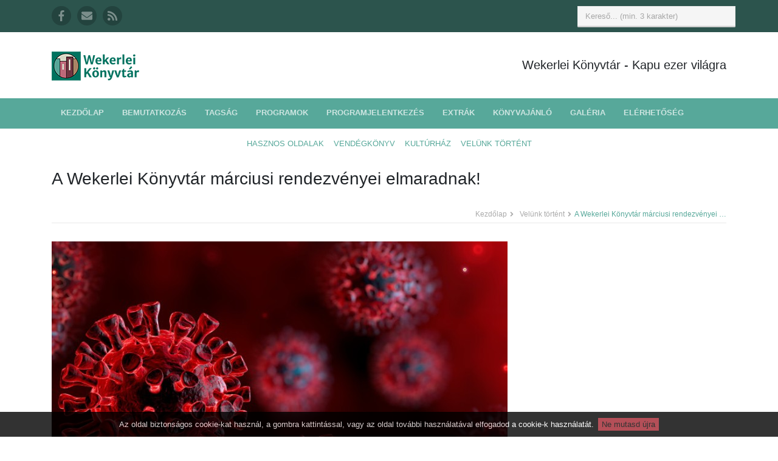

--- FILE ---
content_type: text/html; charset=UTF-8
request_url: https://uj.konyvtar.kispest.hu/cikk/275
body_size: 5690
content:
<!DOCTYPE html>
<html lang="hu">
    <head>
        <meta charset="utf-8">
        <meta http-equiv="X-UA-Compatible" content="IE=edge">
        <meta name="viewport" content="width=device-width, initial-scale=1">
        <!-- The above 3 meta tags *must* come first in the head; any other head content must come *after* these tags -->

        <!-- CSRF Token -->
        <meta name="csrf-token" content="Yp3PNo0jCzTtAQGKOhPS22g1dLGfK5sq7CWE6jGV">

        <title>Wekerlei Könyvtár</title>
        <meta name="author" content="http://fureszk.com">
        <meta property="og:site_name" content="Wekerlei Könyvtár" />
        <meta property="og:title" content="A Wekerlei Könyvtár márciusi rendezvényei elmaradnak!" />
        <meta property="og:image" content="https://uj.konyvtar.kispest.hu/uploads/15759becffda1b368f8dfc2cca77cc4a12bdd5bf.jpg" />
        <meta property="og:description" content="A könyvtári rendezvények a holnapi naptól (2020.03.12.) elmaradnak és nem fogadunk óvodás, iskolás, egyéb csoportokat sem." />

        <!-- FAVICONS -->
        <link rel="apple-touch-icon" sizes="57x57" href="https://uj.konyvtar.kispest.hu/apple-icon-57x57.png">
        <link rel="apple-touch-icon" sizes="60x60" href="https://uj.konyvtar.kispest.hu/apple-icon-60x60.png">
        <link rel="apple-touch-icon" sizes="72x72" href="https://uj.konyvtar.kispest.hu/apple-icon-72x72.png">
        <link rel="apple-touch-icon" sizes="76x76" href="https://uj.konyvtar.kispest.hu/apple-icon-76x76.png">
        <link rel="apple-touch-icon" sizes="114x114" href="https://uj.konyvtar.kispest.hu/apple-icon-114x114.png">
        <link rel="apple-touch-icon" sizes="120x120" href="https://uj.konyvtar.kispest.hu/apple-icon-120x120.png">
        <link rel="apple-touch-icon" sizes="144x144" href="https://uj.konyvtar.kispest.hu/apple-icon-144x144.png">
        <link rel="apple-touch-icon" sizes="152x152" href="https://uj.konyvtar.kispest.hu/apple-icon-152x152.png">
        <link rel="apple-touch-icon" sizes="180x180" href="https://uj.konyvtar.kispest.hu/apple-icon-180x180.png">
        <link rel="icon" type="image/png" sizes="192x192"  href="https://uj.konyvtar.kispest.hu/android-icon-192x192.png">
        <link rel="icon" type="image/png" sizes="32x32" href="https://uj.konyvtar.kispest.hu/favicon-32x32.png">
        <link rel="icon" type="image/png" sizes="96x96" href="https://uj.konyvtar.kispest.hu/favicon-96x96.png">
        <link rel="icon" type="image/png" sizes="16x16" href="https://uj.konyvtar.kispest.hu/favicon-16x16.png">
        <link rel="manifest" href="https://uj.konyvtar.kispest.hu/manifest.json">
        <meta name="msapplication-TileColor" content="#00735f">
        <meta name="msapplication-TileImage" content="https://uj.konyvtar.kispest.hu/ms-icon-144x144.png">
        <meta name="theme-color" content="#00735f">

    <!-- Styles -->
    <link rel="stylesheet" href="https://use.fontawesome.com/releases/v5.0.13/css/all.css" integrity="sha384-DNOHZ68U8hZfKXOrtjWvjxusGo9WQnrNx2sqG0tfsghAvtVlRW3tvkXWZh58N9jp" crossorigin="anonymous">
    <link href="/css/app.css?id=94f3e510d97943656a56" rel="stylesheet">

        <!-- HTML5 Shim and Respond.js IE8 support of HTML5 elements and media queries -->
        <!--[if lt IE 9]>
        <script src="https://oss.maxcdn.com/html5shiv/3.7.2/html5shiv.min.js"></script>
        <script src="https://oss.maxcdn.com/respond/1.4.2/respond.min.js"></script>
        <![endif]-->

        <script defer src="https://use.fontawesome.com/releases/v5.1.0/js/all.js" integrity="sha384-3LK/3kTpDE/Pkp8gTNp2gR/2gOiwQ6QaO7Td0zV76UFJVhqLl4Vl3KL1We6q6wR9" crossorigin="anonymous"></script>
        <script src="https://www.google.com/recaptcha/api.js?onload=vueRecaptchaApiLoaded&render=explicit" async defer></script>
    </head>

    <body class="">
        <div id="fb-root"></div>
        <script>
            (function(d, s, id) {
                var js, fjs = d.getElementsByTagName(s)[0];
                if (d.getElementById(id)) return;
                js = d.createElement(s); js.id = id;
                js.src = "//connect.facebook.net/hu_HU/sdk.js#xfbml=1&version=v2.0";
                fjs.parentNode.insertBefore(js, fjs);
            }(document, 'script', 'facebook-jssdk'));

            (function(i,s,o,g,r,a,m){i['GoogleAnalyticsObject']=r;i[r]=i[r]||function(){
                (i[r].q=i[r].q||[]).push(arguments)},i[r].l=1*new Date();a=s.createElement(o),
                m=s.getElementsByTagName(o)[0];a.async=1;a.src=g;m.parentNode.insertBefore(a,m)
            })(window,document,'script','//www.google-analytics.com/analytics.js','ga');
            ga('create', 'UA-50286104-2', 'auto');
            //ga('send', 'pageview');
        </script>

        <div id="app">
            <div class="wrapper">
                <div class="sticky">
                    <header class="header">
    <div class="top-bar">
        <div class="container">
            <div class="row">
                <ul class="social-icons col-md-6 col-12 d-none d-md-block">
                    <li>
                        <a href="https://www.facebook.com/wekerleikonyvtar/" title="A Wekerlei Könyvtár Facebook oldala" target="_blank">
                            <i class="fab fa-facebook-f"></i>
                        </a>
                    </li>
                    <li>
                        <a href="https://uj.konyvtar.kispest.hu/irjon-nekunk" title="Írjon nekünk!">
                            <i class="fas fa-envelope"></i>
                        </a>
                    </li>
                    <li class="row-end">
                        <a href="https://uj.konyvtar.kispest.hu/feliratkozas" title="Hírlevél feliratkozás">
                            <i class="fas fa-rss"></i>
                        </a>
                    </li>
                </ul><!--//social-icons-->
                <form class="col-md-6 col-12 search-form" role="search">
                    <div class="form-group">
                        <input type="text" class="form-control" placeholder="Kereső... (min. 3 karakter)" oninput="ajaxsearch('https://uj.konyvtar.kispest.hu', this.value)">
                    </div>

                    <div class="d-none ajaxsearchresults" id="ajaxsearchresults"></div>
                    <div class="ajaxsearchresults" id="ajaxsearchresults2"></div>
                </form>
            </div><!--//row-->
        </div>
    </div><!--//to-bar-->
    <div class="header-main container">
        <div class="row">
            <h1 class="logo col-md-4 col-12">
                <a href="https://uj.konyvtar.kispest.hu">
                    <img id="logo" src="https://uj.konyvtar.kispest.hu/img/wkk-logo-fekvo.png" alt="WKK logo">
                </a>
            </h1><!--//logo-->
            <div class="info col-md-8 col-12 text-center">
                <div class="contact float-md-right">
                    <b>Wekerlei Könyvtár</b> - Kapu ezer világra
                </div><!--//contact-->
            </div><!--//info-->
        </div><!--//row-->
    </div><!--//header-main-->
</header><!--//header-->

<!-- ******NAV****** -->
<div class="main-nav-wrapper">
    <div class="container">
        <nav class="main-nav navbar navbar-expand-md" role="navigation">
            <button class="navbar-toggler collapsed" type="button" data-toggle="collapse" data-target="#navbar-collapse">
                <span class="sr-only">Toggle navigation</span>
                <span class="icon-bar"></span>
                <span class="icon-bar"></span>
                <span class="icon-bar"></span>
            </button><!--//nav-toggle-->

            <div class="navbar-collapse collapse" id="navbar-collapse">
                <ul class="nav navbar-nav">
                                            <li class="nav-item">
                            <a href="https://uj.konyvtar.kispest.hu"
                               class="nav-link "
                                    >Kezdőlap</a>
                        </li>
                                            <li class="nav-item">
                            <a href="https://uj.konyvtar.kispest.hu/bemutatkozas"
                               class="nav-link "
                                    >Bemutatkozás</a>
                        </li>
                                            <li class="nav-item">
                            <a href="https://uj.konyvtar.kispest.hu/cikk/1/tagsag"
                               class="nav-link "
                                    >Tagság</a>
                        </li>
                                            <li class="nav-item">
                            <a href="https://uj.konyvtar.kispest.hu/programok"
                               class="nav-link "
                                    >Programok</a>
                        </li>
                                            <li class="nav-item">
                            <a href="https://uj.konyvtar.kispest.hu/programjelentkezes"
                               class="nav-link "
                                    >Programjelentkezés</a>
                        </li>
                                            <li class="nav-item">
                            <a href="https://uj.konyvtar.kispest.hu/szolgaltatasok"
                               class="nav-link "
                                    >Extrák</a>
                        </li>
                                            <li class="nav-item">
                            <a href="https://uj.konyvtar.kispest.hu/konyvajanlok"
                               class="nav-link "
                                    >Könyvajánló</a>
                        </li>
                                            <li class="nav-item">
                            <a href="https://uj.konyvtar.kispest.hu/keptar"
                               class="nav-link "
                                    >Galéria</a>
                        </li>
                                            <li class="nav-item">
                            <a href="https://uj.konyvtar.kispest.hu/cikk/2/elerhetoseg"
                               class="nav-link "
                                    >Elérhetőség</a>
                        </li>
                                                                <li class="nav-item d-md-none">
                            <a href="https://uj.konyvtar.kispest.hu/cikk/4/hasznos-oldalak"
                               class="nav-link "
                                    >Hasznos oldalak</a>
                        </li>
                                            <li class="nav-item d-md-none">
                            <a href="https://uj.konyvtar.kispest.hu/vendegkonyv"
                               class="nav-link "
                                    >Vendégkönyv</a>
                        </li>
                                            <li class="nav-item d-md-none">
                            <a href="https://wkk.kispest.hu"
                               class="nav-link kulso_link"
                                    target=&quot;_blank&quot;>Kultúrház</a>
                        </li>
                                            <li class="nav-item d-md-none">
                            <a href="https://uj.konyvtar.kispest.hu/cikkek"
                               class="nav-link "
                                    >Velünk történt</a>
                        </li>
                                    </ul><!--//nav-->
            </div><!--//navabr-collapse-->

        </nav><!--//main-nav-->
    </div><!--//container-->
</div><!--//main-nav-container-->

<div class="secondary-nav-wrapper d-none d-md-block">
    <div class="container">
        <nav class="secondary-nav navbar navbar-expand-md" role="navigation">
            <ul class="nav navbar-nav text-uppercase">
                                    <li class="nav-item">
                        <a href="https://uj.konyvtar.kispest.hu/cikk/4/hasznos-oldalak"
                           class="nav-link "
                                >Hasznos oldalak</a>
                    </li>
                                    <li class="nav-item">
                        <a href="https://uj.konyvtar.kispest.hu/vendegkonyv"
                           class="nav-link "
                                >Vendégkönyv</a>
                    </li>
                                    <li class="nav-item">
                        <a href="https://wkk.kispest.hu"
                           class="nav-link kulso_link"
                                target=&quot;_blank&quot;>Kultúrház</a>
                    </li>
                                    <li class="nav-item">
                        <a href="https://uj.konyvtar.kispest.hu/cikkek"
                           class="nav-link "
                                >Velünk történt</a>
                    </li>
                            </ul><!--//nav-->
        </nav><!--//main-nav-->
    </div><!--//container-->
</div>                </div>

                <div class="content container">
                        <div class="page-wrapper">
        <header class="page-heading clearfix">
            <h1 class="heading-title float-left">A Wekerlei Könyvtár márciusi rendezvényei elmaradnak!</h1>
            <div class="breadcrumbs float-right">
                <ul class="breadcrumbs-list">
                    <li><a href="https://uj.konyvtar.kispest.hu">Kezdőlap</a><i class="fas fa-angle-right"></i></li>
                    <li><a href="https://uj.konyvtar.kispest.hu/cikkek">Velünk történt</a><i class="fas fa-angle-right"></i></li>
                    <li class="current">A Wekerlei Könyvtár márciusi rendezvényei elmaradnak!</li>
                </ul>
            </div><!--//breadcrumbs-->
        </header>
        <div class="page-content">
            <div class="row page-row">
                <div class="course-wrapper col">
                    <article class="course-item">
                        <p class="featured-image page-row"><img class="img-fluid" src="https://uj.konyvtar.kispest.hu/uploads/15759becffda1b368f8dfc2cca77cc4a12bdd5bf.jpg" alt="A Wekerlei Könyvtár márciusi rendezvényei elmaradnak!"/></p>
                        <div class="page-row">
                            <p style="text-align:justify"><strong>Kedves Olvas&oacute;ink!</strong><br /><br />A kialakult j&aacute;rv&aacute;ny&uuml;gyi helyzetre val&oacute; tekintettel a <span style="color:#e74c3c"><strong>k&ouml;nyvt&aacute;r rendezv&eacute;nyei a holnapi napt&oacute;l (2020.03.12.) elmaradnak &eacute;s nem fogadunk &oacute;vod&aacute;s, iskol&aacute;s, egy&eacute;b csoportokat sem!</strong></span><br />A &nbsp;m&aacute;rciusi programok, a Versbar&aacute;tok klubja (M&aacute;rciusi vers&ouml;z&ouml;n), a P&eacute;ntek esti mes&eacute;k (B&aacute;bműv&eacute;szet gyereknyelven) &eacute;s a Wekerlei vil&aacute;gj&aacute;r&oacute;k (A Karib-tenger sz&iacute;ve - t&uuml;zes Kuba &eacute;s m&aacute;gikus Mexik&oacute;) is k&eacute;sőbbi időpontokban ker&uuml;lnek megrendez&eacute;sre, amely időpontokr&oacute;l mindenkit t&aacute;j&eacute;koztatunk.<br />A k&ouml;nyvt&aacute;r 2020. m&aacute;rcius 18-ig r&ouml;vid&iacute;tett nyitvatart&aacute;ssal v&aacute;rja Olvas&oacute;it, a k&ouml;lcs&ouml;nz&eacute;s zavartalanul folyik.<br /><span style="color:#e74c3c"><strong>2020. m&aacute;rcius 23-t&oacute;l a Wekerlei K&ouml;nyvt&aacute;r Z&Aacute;RVA TART! </strong></span><br />Az esetleges v&aacute;ltoz&aacute;sokkal kapcsolatban &eacute;rtes&iacute;tj&uuml;k &Ouml;n&ouml;ket, a legfrissebb h&iacute;reinket nyomon k&ouml;vethetik a honlapunkon &eacute;s a Facebook oldalunkon.<br /><br /><strong>Meg&eacute;rt&eacute;s&uuml;ket k&ouml;sz&ouml;nj&uuml;k!</strong></p>
                        </div><!--//page-row-->
                        <div class="page-row mt-4">
                            
                            <div class="col-xs-12" style="overflow:auto;">
                                <div class="fb-like" data-href="https://uj.konyvtar.kispest.hu/cikk/275" data-layout="standard" data-action="like" data-show-faces="false" data-share="true"></div>
                                <br />
                                <br />
                            </div>
                            <p>Címkék: Wekerlei Könyvtár, márciusi programok, Koronavírus, Versbarátok klubja, Péntek esti mesék, Wekerlei világjárók, Márciusi versözön, Bábművészet gyereknyelven, A Karib-tenger szíve - tüzes Kuba és mágikus Mexikó</p>
                            <p class="text-right">2020.03.11.</p>
                        </div>
                        <div class="page-row mt-4">
                            
                                                            <div id="program_kartyak">
                                    <h3>Kapcsolódó programok</h3>
                                    <div class="col-xs-12 no-padding">
                    <article class="news-item page-row has-divider clearfix row">
    <figure class="thumb col-lg-2 col-md-3 col-4">
        <a href="https://uj.konyvtar.kispest.hu/program/88">
            <img class="img-fluid" src="https://uj.konyvtar.kispest.hu/uploads/34a076e216d3f4deadb153e8e2c3a40daeb63613.jpg" alt="2020. évi március havi programok a Wekerlei Könyvtárban" />
        </a>
    </figure>
    <div class="details col-lg-10 col-md-9 col-8">
        <h3 class="title">
            <a href="https://uj.konyvtar.kispest.hu/program/88">2020. évi március havi programok a Wekerlei Könyvtárban</a>
             (archiválva 2020.03.25.)
        </h3>
        <p>Társasjáték hétfő, nőnapi köszöntő francia dallamokkal, márciusi versözön, árnyjátékos-bábos mese és bábkészítés, A Karib-tenger szíve - tüzes Kuba és mágikus Mexikó, A magyar költészet napján „Édes anyanyelvünkön szólítanak” - Juhos-Kiss János könyvbemutatója.</p>
        <a class="btn btn-theme read-more" href="https://uj.konyvtar.kispest.hu/program/88">
            Bővebben <i class="fas fa-chevron-right"></i>
        </a>
    </div>
</article>            </div>

                                    <div class="clear"></div>
                                </div>
                                                    </div>
                    </article><!--//course-item-->
                </div><!--//course-wrapper-->
                            </div><!--//page-row-->
        </div><!--//page-content-->
    </div><!--//page-->

                </div><!--//content-->
            </div><!--//wrapper-->

            <footer class="footer">
    <div class="footer-content">
        <div class="container">
            <div class="row">
                <div class="footer-col col-lg-3 col-md-4 col-12 about">
                    <div class="footer-col-inner">
                        <h3>Szabályzatok és dokumentumok</h3>
                        <ul>
                            <li>
                                <a href="/cikk/3/szabalyzatok-es-dokumentumok">
                                    <i class="fas fa-caret-right"></i> Szabályzatok és dokumentumok
                                </a>
                            </li>
                        </ul>
                    </div><!--//footer-col-inner-->
                </div><!--//foooter-col-->
                <div class="footer-col col-lg-6 col-md-8 col-12 newsletter">
                    <div class="footer-col-inner">
                        <h3>Iratkozzon fel hírlevelünkre!</h3>
<reactive-form inline-template>
    <form class="reactive-form subscribe-form" action="https://uj.konyvtar.kispest.hu/subscribers" method="post" ref="form"
          @submit.prevent="validateAndSubmitForm" novalidate>
        <input type="hidden" name="_token" value="Yp3PNo0jCzTtAQGKOhPS22g1dLGfK5sq7CWE6jGV">

        <input class="form-control email" type="email" name="email" placeholder="E-mail címe..." maxlength="191"
               value=""
               v-validate="{ required: true, email: true }"
               data-vv-as="E-mail cím"
               required/>
        <div class="has-error text-danger" v-if="errors.has('email') && (fields.email.touched || formSubmitted)"
             v-html="errors.first('email')"></div>
        
        <div class="checkbox mt-2">
            <label>
                <input type="checkbox" name="privacy_policy" v-validate="{ required: true }" required> Tudomásul veszem
                és elfogadom a <a href="//wkk.kispest.hu/kcfinder/upload/files/adatvedelmi_tajekoztato_wkk.pdf"
                                  target="_blank">Wekerlei Könyvtár Adatvédelmi tájékoztatójában</a>
                foglaltakat
            </label>
        </div>
        <div class="has-error text-danger"
             v-if="errors.has('privacy_policy') && (fields.privacy_policy.touched || formSubmitted)">Az adatvédelmi
            tájékoztató elfogadása kötelező!
        </div>
        
        <vue-recaptcha sitekey="6Lep8kYUAAAAAMZX-PS4NFdrWG2U1pWRhy-Z0Dsf" badge="inline" @verify="onCaptchaVerified">
            <button class="d-none" ref="captcha"></button>
        </vue-recaptcha>

        
        <input class="btn btn-theme btn-subscribe mt-2" type="submit" value="Feliratkozás">
    </form>
</reactive-form>                    </div><!--//footer-col-inner-->
                </div><!--//foooter-col-->
                <div class="footer-col col-lg-3 col-12 contact">
                    <div class="footer-col-inner">
                        <h3>Elérhetőségeink</h3>
                        <div class="row">
                            <p class="adr clearfix col-lg-12 col-md-4 col-12">
                                <i class="fas fa-map-marker-alt float-left"></i>
                                <span class="adr-group float-left">
                                        <span class="street-address">Wekerlei Könyvtár</span><br>
                                        <span class="postal-code">1192 Budapest,</span><br>
                                        <span class="region">Kós Károly tér 9.</span><br>
                                    </span>
                            </p>
                            <p class="tel col-lg-12 col-md-4 col-12">
                                <i class="fas fa-phone"></i>06-1-282-9634
                            </p>
                            <p class="email col-lg-12 col-md-4 col-12">
                                <i class="fas fa-envelope"></i>
                                <a href="https://uj.konyvtar.kispest.hu/irjon-nekunk">Írjon nekünk!</a>
                            </p>
                        </div>
                    </div><!--//footer-col-inner-->
                </div><!--//foooter-col-->
            </div>
        </div>
    </div><!--//footer-content-->
    <div class="bottom-bar">
        <div class="container">
            <div class="row">
                <small class="copyright col-lg-6 col-12">Minden jog fenntartva. Készítette: <a href="http://fureszk.com" target="_blank">Fűrész Krisztián</a></small>
            </div><!--//row-->
        </div><!--//container-->
    </div><!--//bottom-bar-->
</footer>
                                </div>

<!-- Scripts -->
<script>window.BASE_URL = 'https://uj.konyvtar.kispest.hu';</script>
<script src="/js/app.js?id=d623ab0c776dd2699e44"></script>
<script src="https://uj.konyvtar.kispest.hu/cookiesdirective/jquery.cookiesdirective.js"></script>
</body>
</html>

--- FILE ---
content_type: text/html; charset=utf-8
request_url: https://www.google.com/recaptcha/api2/anchor?ar=1&k=6Lep8kYUAAAAAMZX-PS4NFdrWG2U1pWRhy-Z0Dsf&co=aHR0cHM6Ly91ai5rb255dnRhci5raXNwZXN0Lmh1OjQ0Mw..&hl=en&v=N67nZn4AqZkNcbeMu4prBgzg&size=invisible&badge=inline&anchor-ms=20000&execute-ms=30000&cb=umgovihoedke
body_size: 49251
content:
<!DOCTYPE HTML><html dir="ltr" lang="en"><head><meta http-equiv="Content-Type" content="text/html; charset=UTF-8">
<meta http-equiv="X-UA-Compatible" content="IE=edge">
<title>reCAPTCHA</title>
<style type="text/css">
/* cyrillic-ext */
@font-face {
  font-family: 'Roboto';
  font-style: normal;
  font-weight: 400;
  font-stretch: 100%;
  src: url(//fonts.gstatic.com/s/roboto/v48/KFO7CnqEu92Fr1ME7kSn66aGLdTylUAMa3GUBHMdazTgWw.woff2) format('woff2');
  unicode-range: U+0460-052F, U+1C80-1C8A, U+20B4, U+2DE0-2DFF, U+A640-A69F, U+FE2E-FE2F;
}
/* cyrillic */
@font-face {
  font-family: 'Roboto';
  font-style: normal;
  font-weight: 400;
  font-stretch: 100%;
  src: url(//fonts.gstatic.com/s/roboto/v48/KFO7CnqEu92Fr1ME7kSn66aGLdTylUAMa3iUBHMdazTgWw.woff2) format('woff2');
  unicode-range: U+0301, U+0400-045F, U+0490-0491, U+04B0-04B1, U+2116;
}
/* greek-ext */
@font-face {
  font-family: 'Roboto';
  font-style: normal;
  font-weight: 400;
  font-stretch: 100%;
  src: url(//fonts.gstatic.com/s/roboto/v48/KFO7CnqEu92Fr1ME7kSn66aGLdTylUAMa3CUBHMdazTgWw.woff2) format('woff2');
  unicode-range: U+1F00-1FFF;
}
/* greek */
@font-face {
  font-family: 'Roboto';
  font-style: normal;
  font-weight: 400;
  font-stretch: 100%;
  src: url(//fonts.gstatic.com/s/roboto/v48/KFO7CnqEu92Fr1ME7kSn66aGLdTylUAMa3-UBHMdazTgWw.woff2) format('woff2');
  unicode-range: U+0370-0377, U+037A-037F, U+0384-038A, U+038C, U+038E-03A1, U+03A3-03FF;
}
/* math */
@font-face {
  font-family: 'Roboto';
  font-style: normal;
  font-weight: 400;
  font-stretch: 100%;
  src: url(//fonts.gstatic.com/s/roboto/v48/KFO7CnqEu92Fr1ME7kSn66aGLdTylUAMawCUBHMdazTgWw.woff2) format('woff2');
  unicode-range: U+0302-0303, U+0305, U+0307-0308, U+0310, U+0312, U+0315, U+031A, U+0326-0327, U+032C, U+032F-0330, U+0332-0333, U+0338, U+033A, U+0346, U+034D, U+0391-03A1, U+03A3-03A9, U+03B1-03C9, U+03D1, U+03D5-03D6, U+03F0-03F1, U+03F4-03F5, U+2016-2017, U+2034-2038, U+203C, U+2040, U+2043, U+2047, U+2050, U+2057, U+205F, U+2070-2071, U+2074-208E, U+2090-209C, U+20D0-20DC, U+20E1, U+20E5-20EF, U+2100-2112, U+2114-2115, U+2117-2121, U+2123-214F, U+2190, U+2192, U+2194-21AE, U+21B0-21E5, U+21F1-21F2, U+21F4-2211, U+2213-2214, U+2216-22FF, U+2308-230B, U+2310, U+2319, U+231C-2321, U+2336-237A, U+237C, U+2395, U+239B-23B7, U+23D0, U+23DC-23E1, U+2474-2475, U+25AF, U+25B3, U+25B7, U+25BD, U+25C1, U+25CA, U+25CC, U+25FB, U+266D-266F, U+27C0-27FF, U+2900-2AFF, U+2B0E-2B11, U+2B30-2B4C, U+2BFE, U+3030, U+FF5B, U+FF5D, U+1D400-1D7FF, U+1EE00-1EEFF;
}
/* symbols */
@font-face {
  font-family: 'Roboto';
  font-style: normal;
  font-weight: 400;
  font-stretch: 100%;
  src: url(//fonts.gstatic.com/s/roboto/v48/KFO7CnqEu92Fr1ME7kSn66aGLdTylUAMaxKUBHMdazTgWw.woff2) format('woff2');
  unicode-range: U+0001-000C, U+000E-001F, U+007F-009F, U+20DD-20E0, U+20E2-20E4, U+2150-218F, U+2190, U+2192, U+2194-2199, U+21AF, U+21E6-21F0, U+21F3, U+2218-2219, U+2299, U+22C4-22C6, U+2300-243F, U+2440-244A, U+2460-24FF, U+25A0-27BF, U+2800-28FF, U+2921-2922, U+2981, U+29BF, U+29EB, U+2B00-2BFF, U+4DC0-4DFF, U+FFF9-FFFB, U+10140-1018E, U+10190-1019C, U+101A0, U+101D0-101FD, U+102E0-102FB, U+10E60-10E7E, U+1D2C0-1D2D3, U+1D2E0-1D37F, U+1F000-1F0FF, U+1F100-1F1AD, U+1F1E6-1F1FF, U+1F30D-1F30F, U+1F315, U+1F31C, U+1F31E, U+1F320-1F32C, U+1F336, U+1F378, U+1F37D, U+1F382, U+1F393-1F39F, U+1F3A7-1F3A8, U+1F3AC-1F3AF, U+1F3C2, U+1F3C4-1F3C6, U+1F3CA-1F3CE, U+1F3D4-1F3E0, U+1F3ED, U+1F3F1-1F3F3, U+1F3F5-1F3F7, U+1F408, U+1F415, U+1F41F, U+1F426, U+1F43F, U+1F441-1F442, U+1F444, U+1F446-1F449, U+1F44C-1F44E, U+1F453, U+1F46A, U+1F47D, U+1F4A3, U+1F4B0, U+1F4B3, U+1F4B9, U+1F4BB, U+1F4BF, U+1F4C8-1F4CB, U+1F4D6, U+1F4DA, U+1F4DF, U+1F4E3-1F4E6, U+1F4EA-1F4ED, U+1F4F7, U+1F4F9-1F4FB, U+1F4FD-1F4FE, U+1F503, U+1F507-1F50B, U+1F50D, U+1F512-1F513, U+1F53E-1F54A, U+1F54F-1F5FA, U+1F610, U+1F650-1F67F, U+1F687, U+1F68D, U+1F691, U+1F694, U+1F698, U+1F6AD, U+1F6B2, U+1F6B9-1F6BA, U+1F6BC, U+1F6C6-1F6CF, U+1F6D3-1F6D7, U+1F6E0-1F6EA, U+1F6F0-1F6F3, U+1F6F7-1F6FC, U+1F700-1F7FF, U+1F800-1F80B, U+1F810-1F847, U+1F850-1F859, U+1F860-1F887, U+1F890-1F8AD, U+1F8B0-1F8BB, U+1F8C0-1F8C1, U+1F900-1F90B, U+1F93B, U+1F946, U+1F984, U+1F996, U+1F9E9, U+1FA00-1FA6F, U+1FA70-1FA7C, U+1FA80-1FA89, U+1FA8F-1FAC6, U+1FACE-1FADC, U+1FADF-1FAE9, U+1FAF0-1FAF8, U+1FB00-1FBFF;
}
/* vietnamese */
@font-face {
  font-family: 'Roboto';
  font-style: normal;
  font-weight: 400;
  font-stretch: 100%;
  src: url(//fonts.gstatic.com/s/roboto/v48/KFO7CnqEu92Fr1ME7kSn66aGLdTylUAMa3OUBHMdazTgWw.woff2) format('woff2');
  unicode-range: U+0102-0103, U+0110-0111, U+0128-0129, U+0168-0169, U+01A0-01A1, U+01AF-01B0, U+0300-0301, U+0303-0304, U+0308-0309, U+0323, U+0329, U+1EA0-1EF9, U+20AB;
}
/* latin-ext */
@font-face {
  font-family: 'Roboto';
  font-style: normal;
  font-weight: 400;
  font-stretch: 100%;
  src: url(//fonts.gstatic.com/s/roboto/v48/KFO7CnqEu92Fr1ME7kSn66aGLdTylUAMa3KUBHMdazTgWw.woff2) format('woff2');
  unicode-range: U+0100-02BA, U+02BD-02C5, U+02C7-02CC, U+02CE-02D7, U+02DD-02FF, U+0304, U+0308, U+0329, U+1D00-1DBF, U+1E00-1E9F, U+1EF2-1EFF, U+2020, U+20A0-20AB, U+20AD-20C0, U+2113, U+2C60-2C7F, U+A720-A7FF;
}
/* latin */
@font-face {
  font-family: 'Roboto';
  font-style: normal;
  font-weight: 400;
  font-stretch: 100%;
  src: url(//fonts.gstatic.com/s/roboto/v48/KFO7CnqEu92Fr1ME7kSn66aGLdTylUAMa3yUBHMdazQ.woff2) format('woff2');
  unicode-range: U+0000-00FF, U+0131, U+0152-0153, U+02BB-02BC, U+02C6, U+02DA, U+02DC, U+0304, U+0308, U+0329, U+2000-206F, U+20AC, U+2122, U+2191, U+2193, U+2212, U+2215, U+FEFF, U+FFFD;
}
/* cyrillic-ext */
@font-face {
  font-family: 'Roboto';
  font-style: normal;
  font-weight: 500;
  font-stretch: 100%;
  src: url(//fonts.gstatic.com/s/roboto/v48/KFO7CnqEu92Fr1ME7kSn66aGLdTylUAMa3GUBHMdazTgWw.woff2) format('woff2');
  unicode-range: U+0460-052F, U+1C80-1C8A, U+20B4, U+2DE0-2DFF, U+A640-A69F, U+FE2E-FE2F;
}
/* cyrillic */
@font-face {
  font-family: 'Roboto';
  font-style: normal;
  font-weight: 500;
  font-stretch: 100%;
  src: url(//fonts.gstatic.com/s/roboto/v48/KFO7CnqEu92Fr1ME7kSn66aGLdTylUAMa3iUBHMdazTgWw.woff2) format('woff2');
  unicode-range: U+0301, U+0400-045F, U+0490-0491, U+04B0-04B1, U+2116;
}
/* greek-ext */
@font-face {
  font-family: 'Roboto';
  font-style: normal;
  font-weight: 500;
  font-stretch: 100%;
  src: url(//fonts.gstatic.com/s/roboto/v48/KFO7CnqEu92Fr1ME7kSn66aGLdTylUAMa3CUBHMdazTgWw.woff2) format('woff2');
  unicode-range: U+1F00-1FFF;
}
/* greek */
@font-face {
  font-family: 'Roboto';
  font-style: normal;
  font-weight: 500;
  font-stretch: 100%;
  src: url(//fonts.gstatic.com/s/roboto/v48/KFO7CnqEu92Fr1ME7kSn66aGLdTylUAMa3-UBHMdazTgWw.woff2) format('woff2');
  unicode-range: U+0370-0377, U+037A-037F, U+0384-038A, U+038C, U+038E-03A1, U+03A3-03FF;
}
/* math */
@font-face {
  font-family: 'Roboto';
  font-style: normal;
  font-weight: 500;
  font-stretch: 100%;
  src: url(//fonts.gstatic.com/s/roboto/v48/KFO7CnqEu92Fr1ME7kSn66aGLdTylUAMawCUBHMdazTgWw.woff2) format('woff2');
  unicode-range: U+0302-0303, U+0305, U+0307-0308, U+0310, U+0312, U+0315, U+031A, U+0326-0327, U+032C, U+032F-0330, U+0332-0333, U+0338, U+033A, U+0346, U+034D, U+0391-03A1, U+03A3-03A9, U+03B1-03C9, U+03D1, U+03D5-03D6, U+03F0-03F1, U+03F4-03F5, U+2016-2017, U+2034-2038, U+203C, U+2040, U+2043, U+2047, U+2050, U+2057, U+205F, U+2070-2071, U+2074-208E, U+2090-209C, U+20D0-20DC, U+20E1, U+20E5-20EF, U+2100-2112, U+2114-2115, U+2117-2121, U+2123-214F, U+2190, U+2192, U+2194-21AE, U+21B0-21E5, U+21F1-21F2, U+21F4-2211, U+2213-2214, U+2216-22FF, U+2308-230B, U+2310, U+2319, U+231C-2321, U+2336-237A, U+237C, U+2395, U+239B-23B7, U+23D0, U+23DC-23E1, U+2474-2475, U+25AF, U+25B3, U+25B7, U+25BD, U+25C1, U+25CA, U+25CC, U+25FB, U+266D-266F, U+27C0-27FF, U+2900-2AFF, U+2B0E-2B11, U+2B30-2B4C, U+2BFE, U+3030, U+FF5B, U+FF5D, U+1D400-1D7FF, U+1EE00-1EEFF;
}
/* symbols */
@font-face {
  font-family: 'Roboto';
  font-style: normal;
  font-weight: 500;
  font-stretch: 100%;
  src: url(//fonts.gstatic.com/s/roboto/v48/KFO7CnqEu92Fr1ME7kSn66aGLdTylUAMaxKUBHMdazTgWw.woff2) format('woff2');
  unicode-range: U+0001-000C, U+000E-001F, U+007F-009F, U+20DD-20E0, U+20E2-20E4, U+2150-218F, U+2190, U+2192, U+2194-2199, U+21AF, U+21E6-21F0, U+21F3, U+2218-2219, U+2299, U+22C4-22C6, U+2300-243F, U+2440-244A, U+2460-24FF, U+25A0-27BF, U+2800-28FF, U+2921-2922, U+2981, U+29BF, U+29EB, U+2B00-2BFF, U+4DC0-4DFF, U+FFF9-FFFB, U+10140-1018E, U+10190-1019C, U+101A0, U+101D0-101FD, U+102E0-102FB, U+10E60-10E7E, U+1D2C0-1D2D3, U+1D2E0-1D37F, U+1F000-1F0FF, U+1F100-1F1AD, U+1F1E6-1F1FF, U+1F30D-1F30F, U+1F315, U+1F31C, U+1F31E, U+1F320-1F32C, U+1F336, U+1F378, U+1F37D, U+1F382, U+1F393-1F39F, U+1F3A7-1F3A8, U+1F3AC-1F3AF, U+1F3C2, U+1F3C4-1F3C6, U+1F3CA-1F3CE, U+1F3D4-1F3E0, U+1F3ED, U+1F3F1-1F3F3, U+1F3F5-1F3F7, U+1F408, U+1F415, U+1F41F, U+1F426, U+1F43F, U+1F441-1F442, U+1F444, U+1F446-1F449, U+1F44C-1F44E, U+1F453, U+1F46A, U+1F47D, U+1F4A3, U+1F4B0, U+1F4B3, U+1F4B9, U+1F4BB, U+1F4BF, U+1F4C8-1F4CB, U+1F4D6, U+1F4DA, U+1F4DF, U+1F4E3-1F4E6, U+1F4EA-1F4ED, U+1F4F7, U+1F4F9-1F4FB, U+1F4FD-1F4FE, U+1F503, U+1F507-1F50B, U+1F50D, U+1F512-1F513, U+1F53E-1F54A, U+1F54F-1F5FA, U+1F610, U+1F650-1F67F, U+1F687, U+1F68D, U+1F691, U+1F694, U+1F698, U+1F6AD, U+1F6B2, U+1F6B9-1F6BA, U+1F6BC, U+1F6C6-1F6CF, U+1F6D3-1F6D7, U+1F6E0-1F6EA, U+1F6F0-1F6F3, U+1F6F7-1F6FC, U+1F700-1F7FF, U+1F800-1F80B, U+1F810-1F847, U+1F850-1F859, U+1F860-1F887, U+1F890-1F8AD, U+1F8B0-1F8BB, U+1F8C0-1F8C1, U+1F900-1F90B, U+1F93B, U+1F946, U+1F984, U+1F996, U+1F9E9, U+1FA00-1FA6F, U+1FA70-1FA7C, U+1FA80-1FA89, U+1FA8F-1FAC6, U+1FACE-1FADC, U+1FADF-1FAE9, U+1FAF0-1FAF8, U+1FB00-1FBFF;
}
/* vietnamese */
@font-face {
  font-family: 'Roboto';
  font-style: normal;
  font-weight: 500;
  font-stretch: 100%;
  src: url(//fonts.gstatic.com/s/roboto/v48/KFO7CnqEu92Fr1ME7kSn66aGLdTylUAMa3OUBHMdazTgWw.woff2) format('woff2');
  unicode-range: U+0102-0103, U+0110-0111, U+0128-0129, U+0168-0169, U+01A0-01A1, U+01AF-01B0, U+0300-0301, U+0303-0304, U+0308-0309, U+0323, U+0329, U+1EA0-1EF9, U+20AB;
}
/* latin-ext */
@font-face {
  font-family: 'Roboto';
  font-style: normal;
  font-weight: 500;
  font-stretch: 100%;
  src: url(//fonts.gstatic.com/s/roboto/v48/KFO7CnqEu92Fr1ME7kSn66aGLdTylUAMa3KUBHMdazTgWw.woff2) format('woff2');
  unicode-range: U+0100-02BA, U+02BD-02C5, U+02C7-02CC, U+02CE-02D7, U+02DD-02FF, U+0304, U+0308, U+0329, U+1D00-1DBF, U+1E00-1E9F, U+1EF2-1EFF, U+2020, U+20A0-20AB, U+20AD-20C0, U+2113, U+2C60-2C7F, U+A720-A7FF;
}
/* latin */
@font-face {
  font-family: 'Roboto';
  font-style: normal;
  font-weight: 500;
  font-stretch: 100%;
  src: url(//fonts.gstatic.com/s/roboto/v48/KFO7CnqEu92Fr1ME7kSn66aGLdTylUAMa3yUBHMdazQ.woff2) format('woff2');
  unicode-range: U+0000-00FF, U+0131, U+0152-0153, U+02BB-02BC, U+02C6, U+02DA, U+02DC, U+0304, U+0308, U+0329, U+2000-206F, U+20AC, U+2122, U+2191, U+2193, U+2212, U+2215, U+FEFF, U+FFFD;
}
/* cyrillic-ext */
@font-face {
  font-family: 'Roboto';
  font-style: normal;
  font-weight: 900;
  font-stretch: 100%;
  src: url(//fonts.gstatic.com/s/roboto/v48/KFO7CnqEu92Fr1ME7kSn66aGLdTylUAMa3GUBHMdazTgWw.woff2) format('woff2');
  unicode-range: U+0460-052F, U+1C80-1C8A, U+20B4, U+2DE0-2DFF, U+A640-A69F, U+FE2E-FE2F;
}
/* cyrillic */
@font-face {
  font-family: 'Roboto';
  font-style: normal;
  font-weight: 900;
  font-stretch: 100%;
  src: url(//fonts.gstatic.com/s/roboto/v48/KFO7CnqEu92Fr1ME7kSn66aGLdTylUAMa3iUBHMdazTgWw.woff2) format('woff2');
  unicode-range: U+0301, U+0400-045F, U+0490-0491, U+04B0-04B1, U+2116;
}
/* greek-ext */
@font-face {
  font-family: 'Roboto';
  font-style: normal;
  font-weight: 900;
  font-stretch: 100%;
  src: url(//fonts.gstatic.com/s/roboto/v48/KFO7CnqEu92Fr1ME7kSn66aGLdTylUAMa3CUBHMdazTgWw.woff2) format('woff2');
  unicode-range: U+1F00-1FFF;
}
/* greek */
@font-face {
  font-family: 'Roboto';
  font-style: normal;
  font-weight: 900;
  font-stretch: 100%;
  src: url(//fonts.gstatic.com/s/roboto/v48/KFO7CnqEu92Fr1ME7kSn66aGLdTylUAMa3-UBHMdazTgWw.woff2) format('woff2');
  unicode-range: U+0370-0377, U+037A-037F, U+0384-038A, U+038C, U+038E-03A1, U+03A3-03FF;
}
/* math */
@font-face {
  font-family: 'Roboto';
  font-style: normal;
  font-weight: 900;
  font-stretch: 100%;
  src: url(//fonts.gstatic.com/s/roboto/v48/KFO7CnqEu92Fr1ME7kSn66aGLdTylUAMawCUBHMdazTgWw.woff2) format('woff2');
  unicode-range: U+0302-0303, U+0305, U+0307-0308, U+0310, U+0312, U+0315, U+031A, U+0326-0327, U+032C, U+032F-0330, U+0332-0333, U+0338, U+033A, U+0346, U+034D, U+0391-03A1, U+03A3-03A9, U+03B1-03C9, U+03D1, U+03D5-03D6, U+03F0-03F1, U+03F4-03F5, U+2016-2017, U+2034-2038, U+203C, U+2040, U+2043, U+2047, U+2050, U+2057, U+205F, U+2070-2071, U+2074-208E, U+2090-209C, U+20D0-20DC, U+20E1, U+20E5-20EF, U+2100-2112, U+2114-2115, U+2117-2121, U+2123-214F, U+2190, U+2192, U+2194-21AE, U+21B0-21E5, U+21F1-21F2, U+21F4-2211, U+2213-2214, U+2216-22FF, U+2308-230B, U+2310, U+2319, U+231C-2321, U+2336-237A, U+237C, U+2395, U+239B-23B7, U+23D0, U+23DC-23E1, U+2474-2475, U+25AF, U+25B3, U+25B7, U+25BD, U+25C1, U+25CA, U+25CC, U+25FB, U+266D-266F, U+27C0-27FF, U+2900-2AFF, U+2B0E-2B11, U+2B30-2B4C, U+2BFE, U+3030, U+FF5B, U+FF5D, U+1D400-1D7FF, U+1EE00-1EEFF;
}
/* symbols */
@font-face {
  font-family: 'Roboto';
  font-style: normal;
  font-weight: 900;
  font-stretch: 100%;
  src: url(//fonts.gstatic.com/s/roboto/v48/KFO7CnqEu92Fr1ME7kSn66aGLdTylUAMaxKUBHMdazTgWw.woff2) format('woff2');
  unicode-range: U+0001-000C, U+000E-001F, U+007F-009F, U+20DD-20E0, U+20E2-20E4, U+2150-218F, U+2190, U+2192, U+2194-2199, U+21AF, U+21E6-21F0, U+21F3, U+2218-2219, U+2299, U+22C4-22C6, U+2300-243F, U+2440-244A, U+2460-24FF, U+25A0-27BF, U+2800-28FF, U+2921-2922, U+2981, U+29BF, U+29EB, U+2B00-2BFF, U+4DC0-4DFF, U+FFF9-FFFB, U+10140-1018E, U+10190-1019C, U+101A0, U+101D0-101FD, U+102E0-102FB, U+10E60-10E7E, U+1D2C0-1D2D3, U+1D2E0-1D37F, U+1F000-1F0FF, U+1F100-1F1AD, U+1F1E6-1F1FF, U+1F30D-1F30F, U+1F315, U+1F31C, U+1F31E, U+1F320-1F32C, U+1F336, U+1F378, U+1F37D, U+1F382, U+1F393-1F39F, U+1F3A7-1F3A8, U+1F3AC-1F3AF, U+1F3C2, U+1F3C4-1F3C6, U+1F3CA-1F3CE, U+1F3D4-1F3E0, U+1F3ED, U+1F3F1-1F3F3, U+1F3F5-1F3F7, U+1F408, U+1F415, U+1F41F, U+1F426, U+1F43F, U+1F441-1F442, U+1F444, U+1F446-1F449, U+1F44C-1F44E, U+1F453, U+1F46A, U+1F47D, U+1F4A3, U+1F4B0, U+1F4B3, U+1F4B9, U+1F4BB, U+1F4BF, U+1F4C8-1F4CB, U+1F4D6, U+1F4DA, U+1F4DF, U+1F4E3-1F4E6, U+1F4EA-1F4ED, U+1F4F7, U+1F4F9-1F4FB, U+1F4FD-1F4FE, U+1F503, U+1F507-1F50B, U+1F50D, U+1F512-1F513, U+1F53E-1F54A, U+1F54F-1F5FA, U+1F610, U+1F650-1F67F, U+1F687, U+1F68D, U+1F691, U+1F694, U+1F698, U+1F6AD, U+1F6B2, U+1F6B9-1F6BA, U+1F6BC, U+1F6C6-1F6CF, U+1F6D3-1F6D7, U+1F6E0-1F6EA, U+1F6F0-1F6F3, U+1F6F7-1F6FC, U+1F700-1F7FF, U+1F800-1F80B, U+1F810-1F847, U+1F850-1F859, U+1F860-1F887, U+1F890-1F8AD, U+1F8B0-1F8BB, U+1F8C0-1F8C1, U+1F900-1F90B, U+1F93B, U+1F946, U+1F984, U+1F996, U+1F9E9, U+1FA00-1FA6F, U+1FA70-1FA7C, U+1FA80-1FA89, U+1FA8F-1FAC6, U+1FACE-1FADC, U+1FADF-1FAE9, U+1FAF0-1FAF8, U+1FB00-1FBFF;
}
/* vietnamese */
@font-face {
  font-family: 'Roboto';
  font-style: normal;
  font-weight: 900;
  font-stretch: 100%;
  src: url(//fonts.gstatic.com/s/roboto/v48/KFO7CnqEu92Fr1ME7kSn66aGLdTylUAMa3OUBHMdazTgWw.woff2) format('woff2');
  unicode-range: U+0102-0103, U+0110-0111, U+0128-0129, U+0168-0169, U+01A0-01A1, U+01AF-01B0, U+0300-0301, U+0303-0304, U+0308-0309, U+0323, U+0329, U+1EA0-1EF9, U+20AB;
}
/* latin-ext */
@font-face {
  font-family: 'Roboto';
  font-style: normal;
  font-weight: 900;
  font-stretch: 100%;
  src: url(//fonts.gstatic.com/s/roboto/v48/KFO7CnqEu92Fr1ME7kSn66aGLdTylUAMa3KUBHMdazTgWw.woff2) format('woff2');
  unicode-range: U+0100-02BA, U+02BD-02C5, U+02C7-02CC, U+02CE-02D7, U+02DD-02FF, U+0304, U+0308, U+0329, U+1D00-1DBF, U+1E00-1E9F, U+1EF2-1EFF, U+2020, U+20A0-20AB, U+20AD-20C0, U+2113, U+2C60-2C7F, U+A720-A7FF;
}
/* latin */
@font-face {
  font-family: 'Roboto';
  font-style: normal;
  font-weight: 900;
  font-stretch: 100%;
  src: url(//fonts.gstatic.com/s/roboto/v48/KFO7CnqEu92Fr1ME7kSn66aGLdTylUAMa3yUBHMdazQ.woff2) format('woff2');
  unicode-range: U+0000-00FF, U+0131, U+0152-0153, U+02BB-02BC, U+02C6, U+02DA, U+02DC, U+0304, U+0308, U+0329, U+2000-206F, U+20AC, U+2122, U+2191, U+2193, U+2212, U+2215, U+FEFF, U+FFFD;
}

</style>
<link rel="stylesheet" type="text/css" href="https://www.gstatic.com/recaptcha/releases/N67nZn4AqZkNcbeMu4prBgzg/styles__ltr.css">
<script nonce="18F_vdFhCPbJ7xkwp4Ktog" type="text/javascript">window['__recaptcha_api'] = 'https://www.google.com/recaptcha/api2/';</script>
<script type="text/javascript" src="https://www.gstatic.com/recaptcha/releases/N67nZn4AqZkNcbeMu4prBgzg/recaptcha__en.js" nonce="18F_vdFhCPbJ7xkwp4Ktog">
      
    </script></head>
<body><div id="rc-anchor-alert" class="rc-anchor-alert"></div>
<input type="hidden" id="recaptcha-token" value="[base64]">
<script type="text/javascript" nonce="18F_vdFhCPbJ7xkwp4Ktog">
      recaptcha.anchor.Main.init("[\x22ainput\x22,[\x22bgdata\x22,\x22\x22,\[base64]/[base64]/[base64]/[base64]/[base64]/UltsKytdPUU6KEU8MjA0OD9SW2wrK109RT4+NnwxOTI6KChFJjY0NTEyKT09NTUyOTYmJk0rMTxjLmxlbmd0aCYmKGMuY2hhckNvZGVBdChNKzEpJjY0NTEyKT09NTYzMjA/[base64]/[base64]/[base64]/[base64]/[base64]/[base64]/[base64]\x22,\[base64]\x22,\x22FcKrPi9sP3jDlnzCtBwQw4bDtsK0wqZJbx7Ci3ZmCsKZw7TCoSzCr0PClMKZfsKMwqQBEMKmE2xbw4RLHsOLCjd6wr3DnGoucGlyw6/DrnAgwpw1w64eZFIAUMK/[base64]/DvHLDlsKuWcOCw4ktw5DDuV7DtcOsHGEQAMOUO8KJH3LCoMOkHyQPB8ORwoBeGkvDnFlFwr0Ee8K/AGonw43Dq0/DhsOBwqd2H8OfwpHCjHkEw7lMXsOZJgLCkGHDsEEFSRbCqsOQw7fDqCAMXUsOMcKCwoA1wrtnw73DtmUKJx/CgifDpsKOSw7DqsOzwrYXw6wRwoYUwpdcUMK5QHJTUcOywrTCvUoMw7/[base64]/[base64]/CiWlmMsKIw6/CrMKOF8O+PcOQw7oIwrbCnsOaecOFUMOVdMKWSgTCqxlGw6jDosKiw4fDliTCjcOxw4txAkzDtm1/w4FFeFfCuRzDucO2YV5sW8KDDcKawp/Dl1Bhw7zCpjbDogzDusOwwp0iTUnCq8K6XTptwqQxwrIuw73CqMKvSgpHwrjCvsK8w5UcUXLDpMONw47ClXxHw5XDgcKOAQRhQcO1CMOhw6fDui3DhsOwwo/Ct8OTEsOyW8K1M8Oaw5nCp0DDpHJUwrPChlpEEwluwrAXU3MpwpvCplbDucKtDcOPe8OsWcOTwqXCtsKwesO/[base64]/CqD/CkVnDiy8Pw7AMXcOOSMKDw7x5esKowrDCkcKWw4AjOXrDgMO1M2BhDcOzS8OtTBXDlzXCk8OKw6M+AXbCqD1Wwr4yLcOBXW1Owp/CjsOjJ8KzworCkTNkU8O2Q2QtQ8KHagjDqMKhRV/DuMKuwq1lRsKVw5LDi8KoCXEDSSfDq3wZS8OGZh/Ci8OXwpnCmMKST8KCw69zQsK+fMK/c046CA7Dgldiw50fwozDocOjJMO3VsO5R1RPfjbClQULwqTDvF/Dhwxra28NwotDVsK1w6VMXl/DmsKAQMKAe8OcBMK7ck8XSSvDg2bDn8KXVsKUdcOow7XCkRDCj8KhYSQLK0PCj8K/IDENOGEFOMKVwpjDmBDCtwjDuhA3w5Q5wrXDnFzCgTRNZ8O+w7bDrE7Dh8KaNRPCmiNxwq3Di8OcwpN8wqA3WMK8wpLDt8O1Ak8PaS/CvnMWwrQ9w4VHT8Kfw5XCtMO0w58ww6gdQCYdUE3CsMK3B0HDj8K+b8K+VWrCicK7w7vCrMO2asOzw4I0dUxIwrLDtsKcAkrCocKjw4vCvsO9wpkQOsK1QEINC2ZyEMOqJcKUT8O6CDnCjT/DvsOnw4VoGyXCmcOBw47CpGVfccKewpsPw5AWw5Y5w6fDjGAIXWbDiHDDlsKbScK4w5YrwozDrsKtw4/DiMKICSBZblHClEB8wq3CuDcIP8KmAsKzwrbChMOdwrXDpsOCwqEzRsKywqXCucK5AcK5w54uK8KOw6bCpsKTSsK7NlLDigHDs8Kyw6pIcB41JsOIwoHCo8OGwowOw6NPw4B3w6tdwq9Lw4pXG8OlUGZiwoPCvsOuwrLDvcKzQhcbwoPCusO6w59/fQ/CoMOhwpMTcMKzUgd6EcKsDw5Tw658GMOfCgFyc8KvwopyC8KafRXCiXMSw4ttwr/DuMObw67CrV7Cn8KxBsKfwpPCm8KTeAPDj8KSwq3CvyDCmn42w7vDjiwhw5dkcBnCtcK1wqPCnkfCt2PCtMKAwqNqw4Usw4Qxwosqwp/[base64]/[base64]/[base64]/CvX9aaFkKUi3CmcK5YRvDvBwgUcOQI8OiwqUKw5zDlMKpB0RkZ8KrVcOxb8Ojw6M9wqjDm8OGPMKGL8Olw48yUCNaw6onwrpPSjkMBVLCpsK7WkXDp8K4wp/[base64]/[base64]/Cg8K2N8KZwpoSw5rDqirCt8OkwqjDjMKXwpJiw78Ae0hnwo8HEMOKPcO5wp4Tw57CicOUw7sLHjXChcKLw4DCqxjDm8KKGcOJw67DksOxw4rChsKZw5vDqA8xPWoXB8OXTybDtw/[base64]/DqinDosOEwpTDlcKwCywLwrHDqcOHwp5Rw63Cq8OYwqzDssKfE3PDj3rCqWPCpE/CrcKiKF/Dkmw2VcObw4AfKMOGQcOfw5Ycw5TDk2zDmgAgw5bCqsOyw7AhbsKYOQQeBsOqNnrCo3jDrsOabwcmUsKaAhc7wqdBRErDgxU+Om/Cs8Oqwo8BR0DDvVPCi27CuTU1w4dxw53DvMKswqvCssKJw5/[base64]/[base64]/DtsKgeDfCqsOcw5vDnsOOw4hADWJ4w4/CqsKsw7sDEcKrw73CtMK4JcK4wq/CpMKew7DComkrO8KmwoRxwrxXGsKHwqXCgsKUExfCnMOESgXDncKlIGDDmMK2wrvDvSvDiT3Cq8KUwptUwrDDgMOtcmvDghHClH/DjMOHwqTDkwjCsGIJw6caH8O+XcOlw6XDuzjDvhHDoiPDpBZeGVYVw7NFwqDCky1tWMK2D8KCwpZSfS9Rw64acmDDhgzDo8Oxw47DlcKTwo4Swr8pw40KKsKawqMlwqTCr8KawoMOwqjCs8OCQ8KkQcOJHcK3MhkWw68Cw51DYMOXwoEwAR3DrMO/Y8K1XTbDmMOHwqzDkH3CuMKuw5gDwrRgwpIwwoTCgCg1EMO2Wm9HK8KGw5J0BRgnwpHCozzCkidtw7zDmG/[base64]/ezJiJcKYA0laA2dIFApXwow/TcOtw4t0wqTCtcKPwoN/[base64]/[base64]/LjbDqy4WU0TCscK1DsO5w5rDhVkMwoMMw7k8wrPDujMpwq/DnMOLw553wqfDh8K+w6EEUMORwobDp2M8YsK9EMK/AR4Zw51cTiTDhMK5esKXw6YVb8KVenrDjn3CjsKUwpPCk8KQw6ZtPsKOVcKrwqjDlsOFw6xHw53DoEvCs8KEwqZxfCVmYQkBwqjCtcKfXcOBVMK0GxnCqxnChcKKw4wgwpMIL8OzCxV9w5TClcKqQH4edy3Ck8KKFnrDu0lOe8ObRsKDZA0OwoXDj8KdwrzDqi4ya8O/w5PCmMKJw68Qw4pGw4pZwoTDoMOMd8OJPMOlw58XwpszHMKTDGkyw47Cvj0aw5vCqDwEwoHDu1HCkAoVw5bCrcOjwqV/JgvDkMKWwqAnEcO6XsKew6IkF8OiDmQNd1vDp8K+R8KFPcKqBlJpDMORPMKQH1JmAXDDj8OUw5RIeMOreGQHFENVw6zClMOsUDvDmwLDnRTDsiLCkcKEwo8SDcOZwozClS/ChsOwTArDjg8bURVob8K4VsK6cRLDngJBw5sMDSrDj8KXw7nCrcOkZScpw5rDlUlDZRHCisKCw6/CkcO8w4jDo8KLw5/DhcKmwoBAVzLCv8K5BSYHNcOswpMLw53DssKKw7TDhxXDmcK6wqnCncKbw5ciYcKGNVPDl8KwX8KwfMKFw7TDhRYSwod5wpMzCsKrCBLDlsKew6HCviHDhMOTwo/CvsKtZDgQw6PCp8K/wp3DlUd7w6hOc8KPw5AmIcObw5ViwrhbeWFUZ0fDjhVxX3FSw41hwqvDuMKAwofDui1Mw4VPwppOHlU1w5HDisOVY8KMAsKgdcOzKUA2wplgw4vDn1jDoCzCvW04F8KywohMIsKYwoR3w7nDg2nCokEewpLDg8Kew77CisOYIcOewo/DkMKVwrF3bcKQWit4w6fCk8OXwpfCsF0QQhsGA8KRCWTCl8KAbC/[base64]/ZlYibDNewpzDsGZoKC94wrFXLcO7wok6SMKjwqk3w60fXMOpwqLDuH4bwr/DjE7CocO0NkHDjcK6XsOub8KTwpzDlcKRdX9Rw6zCnTlxQsOUwpVWeWbDqE8cwpxXPV0Rw6HCrVUHwozDjcObDMKcwqTCmnfDuCMywoPDlipaLiN/IwLDqDxnVMOaJQTCi8Ocw41SPydww6Mvwpg4MFnCq8KhX1tLCG4fwrjDqcOyDQrCjXnDoEUjSsOVC8KgwpkwwqbChcOdw4HDh8OIw4QyQ8OuwrdOa8KYw6/CsxzDk8O7wpXCp1N6w4bCqFfChArChsOdfyXDtFlAw7fCgDY9w4LDncKsw5vDljHCncO0wpJuwqvDi0zCgMKNIwUlw5zDjTfDpcKNesKPfsOoNwnCkEpvd8OIc8OrB0/DpsOAw5JgF1PDslgKQcKcw6PDqsKkG8KiF8OYNsKWw4XCjVXCujDDlsK3WsK8wox8w4LDlBFga1XDoRLCnG1fUnZ8woLDgH7ClMOqNyDCr8KkfcOHd8Kid0bCusKlwr/DrMKrDCbCgUbDmUcvw6nCiMKlw6fCnMKYwoJ8XAfCs8KewpdzNcOHw7rDjgjDg8OhwqHDl0ZcYsO6wq8dJMKIwo7CunpUGnvDs0siw5fDvsKZw54vUC/Csi0ow6DCm1lXPWbDlkRta8OGwqNmE8O+Rit/[base64]/ChBxNwpnCrl5pdVLDimx5wozCryzDucOsQEdABcOiw6PCjcK3w7gPNMKLw4DCrRnChyDDjGIxw5dHSWZ5w5hFw6pYw4IDC8OtY2TDjMKCUinDsTDCvSrDmMOnaCYDw5HCosOibj/Dp8KuSsKfwpY1KMKEw6UnWSIgc15bwofClMOqfcKUw6vDk8O5T8O+w6xSNcOeAFbCunLDsW/CicOOwpjChgY0woNDG8KyCcK4MMKyKMOGDAvDusOGwpE9LRTDjwhDw6/Cky5NwqoYQEETw6k1woMbw7bCmsKIP8KIdBhUw6wjOsO5wpnDh8OkNmDCtEBNw7B5w53CosOaWknCksO6SkDCs8KjwrjDtsK+w6XCicKmC8O5J3/DjsKPIcKOwpIeZALDlMO0wq8sIMKswrHDmgJXQ8OuYsOhwqDCrcKOMxjCg8KwEMKKw4HDjBbCsEnDt8O2OR4Ew6HDlMORZz05w6pHwowlO8OqwqJGMsKkwoHDj2/CiQIbMsKbw4nCgQplw4LCpg5Lw40Ww64Xw44JMUXDnTnCoUHDl8OnbsOuVcKew7/Cl8KJwp0lwpPDo8KaKcOSw4tHw7UPEjkVfwIEwqHDnsKxODTCosKjW8K0VMKbP2/DpMO0wozDkzM6aTDCk8KcdcOUwqUebgjDr0pNwpfDlDbCjFvChcOMYcO1EUfDmybDpCDDm8KRwpXCisKSwp7Dgh8bwrTDqsKFDMOMw6FtfcKKL8Ktw4EnXcKbwrs0JMKxw6/CnmoRKDzDssOzYj0Kw41mw5zCnMKMIsKUwrgFw4DCusO2MlMKIcKiA8OGwqXCuVfCp8KEw6HCv8OwO8KEwojDscKfLwPCosKSMMOLwoEjCBAGAsOawox4JcO7wpbCuCjDksKTRAvDn2nDoMKQUcKzw7vDosOww6oew5Aew4wrw4E/woHDrn9zw5vDgcO2VGNgw6YwwrJnw5VpwpcCAMK/wrvCvyACPcKBPcKKw5DDjsKVZSzCo1LDmcKaGMKHJgnCkcOJwqvDnsOYbkPDrnw8wroUw7XCsEF0w4JvXT/Dq8OcGcO2w5/DlDElwpZ+PADCljvDpTsFJsOndzHDjx/DqG3DjMOlXcKDcALDtcKXH3UIZ8OURULCp8ObFcOsScK9wrJoS17DucKfKMKRIsOfwoTCqsKUwpDCrzDCn0wEYcOdXVnCpcKpwqFTw5PCnMKewonDpFMnw6JDwqzCikHCmC17FHRZOcOBwpvDkcOxNMOSYsKyZ8OAMSVfWzhmD8Krw7tsQiDCtMK/wqbCpycAw6fCtk9+K8KlTC/DmcKHw4TDj8OiVV1SH8KUa3DChBJxw6DCksKJDcO6worDq0HCmAHDvmXDsDnCr8Ksw6HDncO9w5p2wqXClHzDo8KCfSJTw55dwofDlsOsw77CnsOcwoU7woHCq8KqdFfCl1DChHN/EcOvecOsFX0mIAvDlUQYw7gswo/DjkgQwpQuw5R/[base64]/RE3CpwnChcKLEQxTGcO/PsKiw4bCisKeHxENwoMEwojCqMO2c8OwfsKEwq0GdDvDqGE0Y8OYwpBLw63Dq8OPFsK2wrvCsi1PR0TDs8KCw7bChDLDlcOlfMOVB8OdTxXDpMOuwozDu8OOwp/[base64]/[base64]/CmcKvecKUwpDCpSBdN8Oiw4zCssKPwoXChhjCucOvInVbQMKaSMK/CzExXMOiGVzDkMK5N1c/[base64]/Du8Kpw7rDjT5DJcOfciwufxjDgBTDohbCr8KVfMOjZV8yLMOew6FzYcKMBcOHwps8P8OEwr/DhcKnwqggZG0cRC8CwrvCklEcBcKDIWDDjcKCGk3Dr3/Dh8OowqUOwqTDqsObwrRfRMKYw6pawpvCv1nDtcOAwqxFOsO1RRzCm8ONaDUWwoVpZEXDsMK5w47CisOcwoQKWMK2HR52w6EDwqgyw4PDumIGEcOIw5LDusK8w4vClcKPw5HDigENwqTCpcO0w5xDJsKKwqNEw5fDrFvCmcKRwo/Cq38iw75NwoHCnl7CrMKuwoRafcOgwpPDlsOieSvDlhlNwprCvHBRV8KRwpcEZGrDl8K5dkPCsMOeeMK6FsOwMMKbC1PCp8OOwqzCn8Kqw5zCjzJpwrFnw5lDwoFOEMKXwrknLF/[base64]/CpwVjwprDpMKjW8K1w7zCmcKmwqDDpMORwofDicK4w7jCiRLDozDCrsKKw58kccOKwrR2KyfDr1ImFRDDu8Oia8KaUsOpw7fDrytIVsKqKTnCjMKyAcOxw6tVw556wqt5Y8K3wpYJKsOiVB8UwrhDw5jCoBrDlWptJD3CrTjDqmhyw4ApwovCsSYKw5/DjcKKwpkDMAPCvWfDs8KzcEPDk8KswpoxIcKdwp7DnD5gw6oWwqXCpcOzw7w4wpljDl/[base64]/GAfDvlXDtMKlwpTDscKEw5EDw7fCsUXCiUprw6TCgcKXfV94w5I0wrXCkGwlcMOfX8OJfMOJUMOCwpDDmEfDt8OKw5LDvQgSGsKHBsO0HEvDtiRpacKyeMKiwqfDoCcHcAPDpsKfwpDCnsKJwq4SLQbDvwfCp3obe3xiwoNaPsOdw6XDrcKbwqjCgcOWw5/CpMOmEMK6wrZJCcO8MUoTa3jDvMKWw7Bzw541wpkue8Oew5LDkg5lwpknZHNywrZWwr9jAcKdTMOlw4PCjcOaw55Sw5TCm8OhwrXDrMKEXxbDpyXDljQ5VhhSAkvClcKafsKSXsKCCcOuH8OeZcOaB8OYw7zDpVwAZsKecmMow6TCsxrClcOrwp/CpyDDqT8iw4F7wq7DplogwqDDo8OkwofDjzDCgnLDjTTDhW1ew7XDgUI/BcKFYR/DssOcDMOdw7nCpB42YcO/CwTCqznCpRljwpJ3w5zCgnjDg27DqwnChkhmEcOsAsK+CcOad0TDucOpwptLw7jDk8O9wp/DocO7wrfCscK2wpTDgMKpwpsgY3EoTl3CosONDEN3w54mw7wTw4bDgBLCp8OgfEzCrA3DnFzCkHdUbyvDlwR9XRkhwrYTw5EHcgfDgcOow5vDvsOzThJMw5EYFMO3w5s1wrdASsOkw7bCghIcw6FUwq/DsA5Gw4tXwp3DkTXClW/[base64]/ecKBTGxNwrw6w4vCi8Opw6HDlTEdP11aAQ1nw6hlwqwvw7gkW8ObwohGwrQGwqPCgcOBMsOABD1PdTrDtsOdw4ISAsKjw7kpWsK4wrEQDMObLMKCU8OdMcOhwpfDrz3CucKxfFxYWcOhw7p/wr/[base64]/DmD5Qw7Nkwo0rCS/[base64]/Cu8O+wofDt3zDmMO8e0w9bcKtwp3DtsOdNsOewpjDgQQMw45Rw7RUwqTDuGfDpcOqdcOzHsKQbMOEQcOjNMO+w6TCqCjDqsKgw6/Cuk/CrWTCpDPCqC7DucOMwqsoF8OuOMK4LsKZwpNpw4VYwocgw4N0w5QqwpgpClcdCcKWwolLw4LCsSU2HSIpwrPCqF4Nw5Y7w706wpTDiMO5w7zCvXN8wpUxf8KON8O5ScOzY8KiU0XCiA1HKgtRwqfChsOqVcOfICfDh8KyYcOWw6hxwoXCg1TChcODw4TDqE7Cr8KEwp/Cj23CiVjDlcOdw7TDr8OADMOjJcOYw4hvBMOPwosaw4TDssKPVsOIw5vDl3luw7/Dn1Mjwpp9w6HCt0sIwqzDp8KIw7ZaNsOrU8KgAG/CoApoCHsBPcKtdsKEw7YLJ1DDrQ3Dl1vDrsOgw77DuQsGwqDDmk7CvBXClcKTFcO5VcKfwrHCv8OfU8Kdw4jCvsKlI8Ocw48ZwqI9LsKbOsOLd8Kxw5YNQhjDiMO/[base64]/CjnJwX8OAY8K1dk0Kwoohwo7Di8ODA8OCw5INw7gkWcK7w4ElHgwiHMKqL8K8w4LDgMOFC8OHaE/Dk35/Ny8mAnQzwp/CrMOjDcKiOMOsw77DhwrCmFfCuhxjwqlNw63DoW0pZQt8fMOReDg5w77Col/Cv8Ktw5xIwr3CvcKdwp7Cr8Kjw6UAw53Ch1YWw6nCnMKqw6LCkMO4w77CsRYpwpp8w6TDssOJwo3DsWvCiMKaw5tCFAQ/C1jDjldufzTDiB/CqhFdK8OBwqbDmlzDkmxAD8OBw4dVN8OeFwTClsOZwr1RF8OwLAHCrsOgwrzCmMOSwpPDjS3Ch1cDaw4uw6PDssOqC8KZc2V1FsOOw6tTw53CtsOzwo7DpMKlwozDjsOTLGTChFQvw61Qw4TDtcKtTDnChQ1iwqQzw4TDu8OKw7bCr0QfwqfCrxsvwo5NCXLDosKGw4/CrcOsLBdJeWpsw6zCrMO2PVDDn0ZPwqzCi0pfwqPDmcO7fUTCqR3CsFrDhAjDjMKyBcKCwqkGX8KlXMKow74XQsO9wollBcKswrVSaDPDu8KzUsO+w5ZLwrxBDsK7wovCvcOVwpvCmsOiayBpPHpmwq4aeQnCuEVSwp/CnEY1SDjDtcO4NVI8PkHCr8Oiw5tIwqHDjgzDkivDhiPCuMKBa1kPaV4gbSkLR8KBw4V9ATQ7esOCZsO3C8Ogw5hgbkoiEyFPwp/DnMOZdm1lLirCkcOjw7gaw6zCoxNGw6pgQAs8DMKkwrBXa8KSB0oSwq3DicK2woQrwqofw6UuBcOQw7jCmMO/PsOtOl5KwrvChsOCw5DDsF7DjQHDm8KLVMOYMFAbw4LCm8KLwqQFPERcwqrDjFLCrMO/dcKhwp5PWxnDpT/Ctz5swoBPICRvw7hIw7rDvcKGFXnCvUbCu8OgagDChH/DnsOvwpVXwrbDr8OmCXLDqkcZOyPDp8OFwoLDvcOawrF2esOBTcKxwq9oUTYfc8Orw4Alw757THAdGAtMX8O7w5IeTlYnfE3CjMO2CsOjwo3DsmPDrsKsRz/Drh/CgGtBXcOuw68Ww6fCoMKZw51fw4t5w5EaBk4+K1suM2rCscKjYMKwWClnBMO6wqQPcMO9wp9SN8KAGDl1wotIA8OAwrLCvMO/bjpVwrFdw4/CrRbCt8Kuw6R8FS3Cp8Kbw4LDsSguA8K4wrXDtxLDhMOdw7U8w6sOIWzClsOiw5rDgn7Ch8KHSsOVCwJEwqnCrh0TYj4twpZUw4zCgcOpwobDoMK6woLDoHXDhcK4w7YBw4gRw4RuLMKlw6/[base64]/DvUQ5JAvClsKEw4rDisO5Mzo1H8KOVGcawpUAw6fDusOWwojDqXvDtVMBw7hsN8KyD8KwRsOBwqcmw6rCu08cw6kGw4LChMKow6gyw4tAwqTDkMKPRXIswqx0PsKcH8OyXMO5Xy7ClyElWsOlwrzCtMK+wpYIwoNbwrh3woU9wrM8bnHDsC9hUg/CssKow6AHG8OXw7k7w4nCsHXCsC9LworDq8O6wpt4wpQyccKPwo4PBxBPY8KjfirDnyDCp8Omwrxowql6wpXCsAvCpzsUDUVYBcK8w6jCk8Oawot7bH0Uw4soLi/Dl1QaKE8jw5ofwpQGKMO1JcKCPDvCq8KwcMKQIcK4YGnCmQ1RLFwtwqJWw6gXKEYGG3cZw4PCmsOPMMOow6fDhcOSfMKHw6vCjzwtU8KOwp4ywoVcaX/Dl1PCi8KBwoTCicK0woHDvlIMw6vDsm9Tw6oXAX1WUMO0UMKOEMKyw5rCncKrwrnCqsKjKmgJw55oJMOuwq7ChFc3MMOlBsKgZ8O/w4nCgMKuwq3CqjwRScK8OcKeYE80wovCmcO5E8KWbsKVWUsDwrPCrSIUeypqwo7DhCHCvcKmwpPDqHjCvMKRejjCjcO/C8KTw7DDq11NBcO+D8O5fMOiScOfw7/Dg2HCnsK4IVkswpl8HMOJFXQGPcKzKcO9w5zDpsKkw5fCs8OjC8ODUzl3w53CocKnw5tjwpzDvkzCjMOEwprCqkzCshXDs0pww7/CqlBrw5rCrhrDkGZ5wrHDm2jDmsOzD1/[base64]/CqjnDoMKHeMO2wq/CnkzCglTCiknClGkZIMK3w7zCmw1fw6JHw4zCpgRYA3ZpASkFw5/DtnzDtcKECRTCksKdGwFmw6E6w7ZJw5xOw6zDsUEcw7vDhBjCscOQJETDsRkQwrXCqAsgO1LDuDsxTsOJaUXCviEqw43CqsKbwpYANEfCkFkdJsKhF8OpwoXDmQjChXvDlcO9UsKjw4DCgsO9w5Z/[base64]/Cv8O/SMKUMDUgwpEqPcKTYsKTETxgLcK8wp3CpErDn0hZwod/[base64]/CpnDDsSzDnMOQJy1twr1aw7HDg8KGw6TDt0HCocOQw4PCtsOTRwHCuirDo8ONIMKff8OKBcOycMKSwrLDpMOfw4obIkbCtAfDu8OCTMKHwr3CmMOKB3gVRMKmw4wWaCUqwoF+GDrCncO9e8K/wrERUcKhw7EDw6/DvsKswrnDl8OjwrbClMKwaknDuDh6wpjCkQPCr37Dn8OhH8O+woMtLMKLwpJ+UsO+wpdRYGRTw7N3woHDksKHwq/CpMKGRjA0eMOXwo7ChT/CrcO4TMKbwrDDjcO/wq7CpgjDqMK9wqdpPsKKDlYnLsOHFVrDjUdifMOgE8KNwqB5e8OYwrTCkQUNIEYjw7Q1wo7Dj8O1wo3CssKeZVlNCMKgw5skw4XCokl8csKvwrHCmcOaGRt0GMOkw4dywqTCjMKDcmLCtVjDncKmw4Vqw5rDucKrZsOMISHDuMO8Am7CtMKGwoLCt8Ocw6kZw5/CjcOZQsKHTMOcd1jDu8KNfMKrw49BcChlwqPDh8O2FD4jQMOkwr1PwqDCrMKED8Omw6pow6oNbFhTw4JZw6R6IjNDw7AjwpDCnMKkwoXChcO5VkHDqkXDhMKSw5ImwqJowoUUw5kaw6VjwqzDgsOzf8OTdsOqb3gGwqrDmsKBw5rCr8Oiwphew7/Ch8ORYRAEE8KGBcOrExQDwqHDvsOZFMO1Xhwtw7DCqUvCrWpQCcKTUSlhwrXCr8Kiwr3Dq2p0wqMHworCtlDDnyXDvsKXwqLCgzB0TMK6wr/CuA7Chz4+w6B+wrTDrMOjF3s0w6svwpfDn8OJw7RLJ2TDrcOCGcOnLMKINGQaEA8RB8OZwq4YF1HCrsKvRcKnZcK3wrbCtMKNwqpxKMKBC8KBDnBycsKpcMKxNMKFwrk9P8O7wpbDpMObOlvDk0TCqMKuJ8Kcw4g6w4zDjsOaw4rClcK1B0/DusO6Dl7CisO1w5bCgsKSHmTCrcKMLMKlwrUqw7nCrMK2Y0bChF19OcKBwpzDvirCgUxhMWLCs8OaaH/Cnl7DlsOyLHlhNF3DlEHCtcKyXkvDr3XDkcOYbsO3w6ZIw57DpcOawqB+w5bDk1JmwqTCvk/CmgbDmMKJw4cuSXfCrMOBw4vDnCXDqMKYVsObwrkUe8OdA0TClMKxwr/[base64]/[base64]/Cu8KaJy97fhgCXsKAw41+wrlJBQ3Dp3Bew4vCiCJdwpDCuCvDjMKSZUZvw5UWNlQUw4ZyRMKHdsKFw4NRFMOWNATCq0xybQPDmcKXJMKaaXkKZQfDt8KLFUXCgnzCk0jDpWc+wpvDrMOvecKtw4vDn8O1w6/Dr0olw5/CuCjDpHLCpAJ8w4E4w7LDocKCwqjDu8OeesKvw7vDmcOFwrPDoVgmaxfCqsKKa8OFwphnQ3l7w5ETCU/DuMKYw7rDmMKWFWHCgiTDvnfCn8OowowtYgnDgsOhw5xXwoTDjWpiAMOyw61EASfCsXRMw6rDoMO1GcKcY8Kjw6onE8OGw4/DocOZw7xIbsOMw5fDoTw7ScKHwpXDiUjClsKACk4KVcKCCcKEwo4oD8KBwqxwVyEwwqhwwoskwpzCjVnDkMOEL38pw5YWw7Iyw5sEw5lbEMKSZ8KYGsORw5Mow7EDwpfDoTxRwrZbwqrCvWXCjmFadRRnw51oMMKIw6DDoMOkwpDCvcKXw6shwop/[base64]/c8OCJMKMw7zDt8K2WRvDrsKUQXDDiMOqHMOvIHoyJcO+wqXDtMK+woDCv23Dk8OuHcKSwrvDu8KPesKkOcKLw612MTcbw6nCpFDCjcO9b3DCg3zChWgdw77DigISAsKdwrfDsGHCryM4w7IVwovDlEPCpQ/CllDDtMK4VcO7wpRyLcOlKXbDq8OHw5/DmV4zEcKVwq7DpHTCklNAHMKYd3LDucKWdV/CgDLDhcOhCsOkwqxaLiLCrRrCpzRGw6jDlVvDicOCwrMOFgNMRB9mCTMJFcOsw6N6XUbCl8Ojw63DpMO1wqjDvmPDqsKiw7/DjMObwq5ReFXDqnEdw4vDksOzUMOsw6LDji3ChmArw6wBwoU1csOjwo7Cm8O9SzNPPz/DgBRRwpbDp8KAw5Zrb1/Dong9w7pdeMOhwrLCtkQyw5xydcOiwpMDwpoEcQF/[base64]/wpDDm185byrDkcKdw7liw5kQwqwywonCuCE2SDd5IGcQX8OGDMKbXsKrwqjCosK5csOcw4tawrtSw5sNHCTCnAMYYCXCjyPCs8KSw7PCuXNIAMO+w6fCisKUTsOpw6rCr1Rnw7/CtmUGw5hXYcKmDmfDvFBgecOSBsK/[base64]/DoG3ClDNhPXExHsKsa8KUwoXCuicaNhTDn8KIw53Dmw7DkMOJw5jCqzgdw4ZLXMOtEEV+YsOeVsOew6DCoDfClHkLClPCoMK+GVVZcH1Mw5bDgcKLMsOOw4wgw6sbH1VXXMKfWsKAwrbDsMODEcKIwqlEwqrConXDvMOsw6/Cr243wqhGw7rDkMKVc3c7GMOMAsKzccOGwohBw781dDTDnms7T8Klwpw5wqjDqS7CgiHDuQDCpMOlwqLCuMOFTS0cYMOLw4zDjsOnw5LCq8OyKH3Cmk3DucOXU8KYw7dTwpTCscOiwo5zw4BSSTMmw5HCvMO0CcOuw61two/DnXXCqkjCmsKiw6vCvsOuRcKiw6EtwqrCjsKjwr1iwpDDjhDDji7DqkQywqLCrFDCkgExdMKPaMKmw5Vfw4DChcOeaMKTVVlNQsK8w4HDrsOgw7jDj8Kzw6jCg8OiasKOay/Crk/Ck8OqwrHClcO7w5jCpMKlCMK6w6F5VWprcwPDm8OTDcKTwqlcw7tZw6PCh8KWwrQnwrTDoMOGC8OYw6Uyw6IlN8KjYzzCtVnCo1Nxw6zCvsKzGg7CsXE6bVzCh8KFRMOtwrtiw7TDmsO5LApQA8OJZRZ0eMK/XXTDoX92w5HCizRqwpLCiEjCqiZFwqkJwqTDusO/wr7CuQ0mVcOjX8KMWCRaQWbDuRDCisK2woXDkRtQw7jDicKaEsKZbsOgYcK/wqbCqVzDncOFw4Bnw4JoworCqRjCriEvT8Ovw7zCucOWwooQV8OkwqjCrMOJEhXDszvDsiPDhlpRd0rDjcOewoxVOWvDgEgpJ188wr1Jw7XCrQ1EbcO+w4dfe8K4Owksw75+NMKXw7ozwpxYJ38af8O1wrNdJx3Dh8KeJsKFwrk4BMO/woM3cW/CkmTCkAXDtlDDuGoEw45+Q8Obwrs5w4YNTWjCi8OPDcKhwr7DlwbDkz5hw6HDpjPDjQvCucOlwrbCjg0VcVHCq8OMwptQw4t5AMK2NUjCsMKhw7PDtAEuWHLDvcOEwqlrNHLCtMO/[base64]/w5bDvcOcw5dCCADDilt/w50uN8OgwrJDSsK/[base64]/DhsOeZTfCswNSwp9dw4XDv8OvAUx4woozw6vDiGDDugjDsSrDisK4RTrCijIDOmt0w6F4w6/[base64]/DpcOEwr/Co8K+wo0IwofDg8O2EwsQwoLDrnzDmMKAwqx4NMKuwpHDkMK5ACzDksKuV1nCkCN8wo/DnAEXw6lCwrYOw5Vmw6TDn8OLFcKdw7dSYjIlRMOWw6wcwoFUXRdFEiLDrU/CjkEow5rChRpND2Edw4pBw7DDmcO4KsKMw7HCl8KuCcOdG8O9w4Eow7fDn2hWwpsCwq1xSMKWw73DmsO2PlDChcOyw5pHLMOXw6XCkMOEL8OMwo9iaDLDlVQnw5PChyHDlMOjZsODPQMkw7rChyAfwq5SV8OqGkrDrMKrw5MIwo/[base64]/DnXbDncOFw5LClGA/w5zCrj3DocKmw4NXUMKxacOIwr7Ctz4JAcKNw6BmBcOfw4dewrBUJ1Vtw7rCjcO1w6w4U8OMw4PCnCtcG8OJw4QuN8KcwpxRIMOZwrjCjmfCvcOWUMKTB3DDrzI1w4/CoGfDnF42w5lTdwtKVTFXw75qfgZqw4TDmw0WEcKcQ8KfLSxWdj7Cs8KvwoBjwpXDokYwwq7CqA5XHsKWDMKQRE3Cuk/DhMKxE8Krwo7DpcOUL8KbSsKXH0Qkw6dIwpvCmgYRecO4wow5woLChsKiKC7DiMKWwoZMK3bCtC1Two7DsQLDkMO2BsOYcMKRWMOJWQ/Dg2B4DMK2asODwpTDhEtrAcO6wr1oHjPCj8ODwq7Dv8KvElJlwrLDt0nDgjpgw4Auw4kawrzCtktpw7MIwp0Qw5jCusKCw4phODd0GFEjAHbCn0XCtcOWwoQ1w4FtKcOqwpN9ZAhEw7kqw4rDhMOswrRCBGDDj8KtAcOhV8O+wr3CncOVQB/DoB4rPsKTPsOHwo3Cr08KKmIKIcOCHcKNNcKfw4FGwqzCjMKDAQnCnMKVwq9WwogLw5jCoWwzw4kmSwUSw5zCvGULBXxBw5nDtUkxR0/[base64]/CjkXCncOQaMKqwotMYAHDncOiwrt6w7EAwr3ClMOVHcOqdydtH8K4wrLCq8OVwpAwTMOGw43CscKhamRnWsKhw4JFwr0tTMO2w5Qfw60NXsOWw6Fdwo1+UsOzwqIxwoHDky/DvWjDosKpw687w6vDug7Dr3lRZ8Klw7dWwqPCoMOqw5nCmlDDqMKgw7xdbk/CmcKDw5TCvFPDscOYwrbDmjfCosKcVsOYe0EYGkPDkT7CrMKLRcOcIcKGUxJzCxY/w6E0w7TDtsK6McOvUMKGw4R/AgBTwqYBNCfDh0pCQF/DtT3DlcKgw4bDrcOFw5wOLGbDucOTw4rDoV4Ewpw/DMKFwqfDjRjChgF/OcObw75/PF0IPsO2M8K7MT7Dgz7ChjMSw6nCr1pVw5rDkSBQw5XDgRUqZhc5CnrCvMKxJCpaS8Kgbww9wqtXDi0mdnZ+CVgrw6nDncO5wrLDqmrCol5twqIgw53CgkbCocOpw48cJRYrCcOCw7XDgntNw7vCnsKBRH/DusO8W8Kmw7cLwqzDqkZdRRMueGHCi1gnUcOpwoAPw5BawrowwqTDo8ONw6lmdmxJBMKsw6gSd8OAO8KYBjXDu0tbw4DCukLDosKbR2jDosOnwr7DtUEBwqLCr8KlfcOEw7jDkGoOKBXCksKLw6bClcKVOCp1YBUsZcKIwrXCrsKgw6/[base64]/wrrDvsO/dMK1wovDoAFVD0TCmnImwrtgw67Ch09rVVJHwpHCrQM6VGV/IcOhAsOjw5cow57DuxnDsHpAw67DhjMLw4jChhtEacOWwqZsw7fDg8OIw7LCr8KMKMOsw7nDulE6w7Jdw7tzBsKJFMKfwp03S8Oowp86wpQEa8OMw489EjHDkcO1wrQkw4E0UcK5PcOPwpXClMOcQSVzbn3CrSnCjxPDv8KwcsOywpbCusO/[base64]/wpEtwpU/b8O/w43Cg8K/wojCpcOpw7Qiwrdow7fDkmLDgsO/w4TDlD/CiMOiwo8qXsKQDy3CocOpDMK/QcKhwobCmm3Ch8KSa8KwBWohwrHDkcOFw7VYUcONw6nCnT/Ci8KqMcK4wodXw6vCq8KBwqnCtQk0w7IKw67Co8OqIMKgw5HCocKAasKCPhBOwrtcwpJCw6LDjyrCnMKhLzcPw4DDv8KIb3oLwp/[base64]/CtzTDu8KWdcKyH1QueQZIIVLDkMKOw5UowrB8Oyp+w7jCj8KPw63DicKwwpnCrgA/[base64]/WsOcKErCq8Kpw6PCghhbSmXDvnbDtzzDocKwU1prR8KMPMOPFlUoHW8lw7pfRDnChmpUWX1ABMOpXiTCtcOlwp/Dn3USAMOLQh3CoBnDvsK+EG5SwrRSanfCqXFuw4XDvC3CkMK9fR/Dt8Omw74TQ8OUWsKhP1zCjhhTwo/DqkDCs8KMw7TDj8KnMh1gwp52w780M8KsHsO8wo3CgVhDw6DDiRBow5nCnWrCo1dnwr4PeMKVacOvwr56ABXDlSw3cMKYJUjChMKWw4Btw4pCw5QOw5jDjsOTw6/DgFrCn1dtBMOCZiNRIWLDgGJJwoLCgwbCocOgBh9jw70HJk9yw7TCoMOOImfCvUolV8OAJsK7XMK0ZMOewqxzwrfCjHkUMkfDrnvDul/CtnwMecOmw54ELcOJJ34mwrrDi8KdO2Jlc8OxJsK6wpDChhzCkx4JHmVhwrPDn07Dp07DqXd7Kx1Rw7fCkRLDt8OXw7IywoxYXHp0w4AiID5QFsOiwo4hw5Myw75dw5rDrMKTwovDkxjDoRPDr8KGbBxITmDCk8OBwqDCqRPCoyxSWSPDkMO7GcKjw6o/HcKqw4vCs8KYEMKJVsOhwpwQwp1MwqhKwoHClWvCrgkcUsOfw41Lw4QWLXZewow+wrPDh8Kgw6vDhGlPSsK5w6rCrEVcwpLDh8OXVMO8TX3DuCzDrSfCjsKhTEPCvsOQeMORw6RnbAJiciPDicO9aAjCim0cKgpkBm/Dsl/CucKvQcOYIsKACEnDmg/DkyLDhmQcwr1yaMKVXcOFwqvDjUE2cyvCusK2K3Z5w7h6w7kEw5saHQ5xwqk0Ok7CvCvDsnpVwoTCocK2wpxAw5rDjcO6f0QNUMKEbcKkwqBrf8OHw6REB10dw7DDgQ4wQ8OUdcK0I8OFwqMxZMKKwovCm3guNR4eBsO4AsKOw7dQMkfDvnMhNcK/[base64]/Dl8OyDcOyw6/Ci8OAwqFWwq/Dg8OKNWoyw4rDtSAQZl/DmcOdJ8O/dA9OT8OXH8K0VQM2w6cWQg/[base64]/Ctl/CjcKACMK6w6TCrB3DgcO2wp46wpRtw5FKH8KxNzLDmsKbw7zCi8Onw6Udw6guJhPCsk4AR8OKw43CkGjDmMOgWcOBcsKRw7tTw4/DpiHDq3hWH8KobMOJI1VtEMKQRcO/wro/H8OVUnDCl8OHw4XDhsK7Q1zDjVwmXsKHFXnDkcOww4oCw65wIjAeTMK7PcOrwr3CpMOVw4vCssO0w5fDknHDpsKgw5h6MDLCnGPClMKVS8Oww4fDpmEXw4TDjysVwpvCuF3DgCR9RsONw5Ndw6xfw73DpMO+w4zCo25kZCDDr8OFOkZKfMKew6k/InTClMOcwrXCpxVUwrUhYkktwqUAw6fCgsK4wrAawpPChsOpwqkywok/[base64]/[base64]/Q8Kow74swozDlFV4wrsaQMO4w4XDvsKBXMOKVsK0VxDCo8OIXsOCw6Q8w45wYjw9VcKXw5DCgXrDvj/CjETDuMKlwrBQwqYtwrDCuXtmLlFWw7YSYTbCqVkNQB7CojLCrXcXCC4OGXfCt8KlA8KFJ8K4w6HCkB/[base64]/w7pNw6kUw6MNUMOYw43DgsKZw6YzdcOFFkPDlAfDvMOAwprDikLCuUXDr8Kgw6nCmQXDgS/Dhi/DvMKcwprCu8OdCMKRw5t4M8OqeMK+R8K5C8K/wp0dw4YgwpHDgcKwwqM8N8KMw47CozNIZ8Kaw5lvwog0w75qw7lrQsKnVcOpIcORLxACRgV5XgLDihnDkcKtVMONwrFwRy0dB8O4wrTDshbDoUULJsK+w6rCkcOzw5vDq8KjAMO6w5bDpzfCn8OXwqTDjnUKAsOmwolqwpQTwoNBwrcxwrB0wo9cXFl/NMKOXsKQw4FIf8Ktw7zCqsOHw7LDnMKcQMKpHgTCvcKXByhFH8OjfSbDpcO9bMOMFQ9+EcOoXXsTwprDgDk5Z8KSw78ww6TCh8KPwqHCqsKJw4vCvUDCmFrCkcKXGCkEGxMjwpTCjE3Dm1jCjAjCoMKpw7o/wocrw5dPXHEMaRDCqkMWwosUw5p4woTDhDfDswXDq8O2PA9Nw5jDmMOmw6fCnCvCi8K5csOqw75ewrEsczNuVMKqw63Dh8OdwrrCg8KgFsOGaFfCuTZfwqLCnsOmLsK0wrNgwoQcFsKUw4ZaayLCpMK2wo0cScK/O2fCrcONeQQjaVIXQmrClF5/FmjDjsKDBmBOecKFesK0w6PCuELDu8ONw6Uzw4XCmlbCgcK3DGLCp8OaXsOTLXXDnUDDt1N6w6JKw6pVwp/[base64]/ThbDo20lw57ChsKAWFUBd2vClcKwEMOfwpXDpcKcOcKaw6UgYQ\\u003d\\u003d\x22],null,[\x22conf\x22,null,\x226Lep8kYUAAAAAMZX-PS4NFdrWG2U1pWRhy-Z0Dsf\x22,0,null,null,null,0,[21,125,63,73,95,87,41,43,42,83,102,105,109,121],[7059694,867],0,null,null,null,null,0,null,0,null,700,1,null,1,\[base64]/76lBhnEnQkZnOKMAhnM8xEZ\x22,0,0,null,null,1,null,0,1,null,null,null,0],\x22https://uj.konyvtar.kispest.hu:443\x22,null,[3,1,3],null,null,null,0,3600,[\x22https://www.google.com/intl/en/policies/privacy/\x22,\x22https://www.google.com/intl/en/policies/terms/\x22],\x22yRe2vz8rQLNkLlYqfFfiCnjB98OKf+B2uH6ZS4GKuQY\\u003d\x22,0,0,null,1,1769624418233,0,0,[125,75],null,[147],\x22RC-Nx53IxXhCaE8vg\x22,null,null,null,null,null,\x220dAFcWeA4-pEVYOlWDIQxXlF2zxNzi_-hGcdNGbZDF7_Nwl5TDm17aYab8fr_-vnp0anUswuxnLR1xWfMdHg3Te1BfC2Fa3HsecA\x22,1769707218540]");
    </script></body></html>